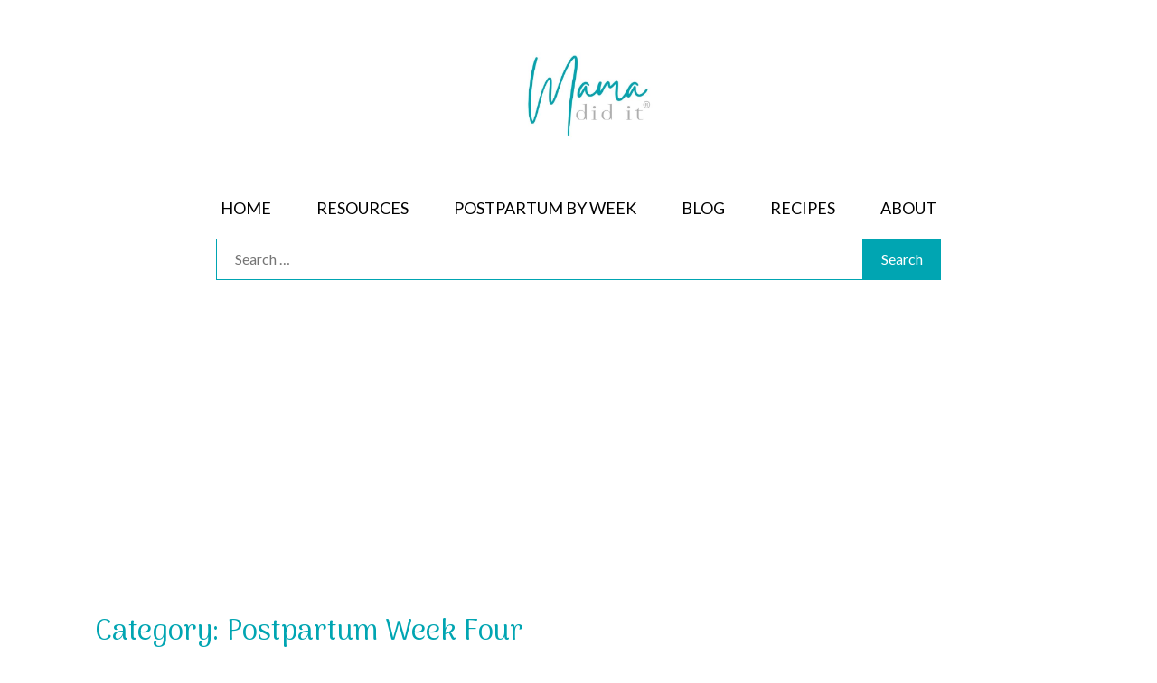

--- FILE ---
content_type: text/html; charset=UTF-8
request_url: https://mamadidit.com/category/tips-and-tricks/mom-and-baby/the-fourth-trimester/postpartum-by-week/postpartum-week-four/
body_size: 11623
content:
<!doctype html><html
lang=en-US><head><meta
charset="UTF-8"><meta
name="viewport" content="width=device-width, initial-scale=1"><link
rel=profile href=https://gmpg.org/xfn/11><link
rel=preconnect href=https://fonts.googleapis.com><link
rel=preconnect href=https://fonts.gstatic.com crossorigin><link
rel=preload href="https://fonts.googleapis.com/css2?family=Arima:wght@100..700&family=Lato:ital,wght@0,100;0,300;0,400;0,700;0,900;1,100;1,300;1,400;1,700;1,900&family=Pacifico&display=swap" as=style onload="this.onload=null;this.rel='stylesheet';">
<noscript><link
rel=stylesheet href="https://fonts.googleapis.com/css2?family=Arima:wght@100..700&family=Lato:ital,wght@0,100;0,300;0,400;0,700;0,900;1,100;1,300;1,400;1,700;1,900&family=Pacifico&display=swap"></noscript><link
rel=preload href=https://unpkg.com/boxicons@2.1.4/css/boxicons.min.css as=style onload="this.onload=null;this.rel='stylesheet';">
<noscript><link
rel=stylesheet href=https://unpkg.com/boxicons@2.1.4/css/boxicons.min.css></noscript><meta
name='robots' content='index, follow, max-image-preview:large, max-snippet:-1, max-video-preview:-1'><title>Postpartum Week Four Archives - Mama Did It</title><link
rel=canonical href=https://mamadidit.com/category/tips-and-tricks/mom-and-baby/the-fourth-trimester/postpartum-by-week/postpartum-week-four/ ><meta
property="og:locale" content="en_US"><meta
property="og:type" content="article"><meta
property="og:title" content="Postpartum Week Four Archives - Mama Did It"><meta
property="og:url" content="https://mamadidit.com/category/tips-and-tricks/mom-and-baby/the-fourth-trimester/postpartum-by-week/postpartum-week-four/"><meta
property="og:site_name" content="Mama Did It"><meta
name="twitter:card" content="summary_large_image"> <script type=application/ld+json class=yoast-schema-graph>{"@context":"https://schema.org","@graph":[{"@type":"CollectionPage","@id":"https://mamadidit.com/category/tips-and-tricks/mom-and-baby/the-fourth-trimester/postpartum-by-week/postpartum-week-four/","url":"https://mamadidit.com/category/tips-and-tricks/mom-and-baby/the-fourth-trimester/postpartum-by-week/postpartum-week-four/","name":"Postpartum Week Four Archives - Mama Did It","isPartOf":{"@id":"https://mamadidit.com/#website"},"primaryImageOfPage":{"@id":"https://mamadidit.com/category/tips-and-tricks/mom-and-baby/the-fourth-trimester/postpartum-by-week/postpartum-week-four/#primaryimage"},"image":{"@id":"https://mamadidit.com/category/tips-and-tricks/mom-and-baby/the-fourth-trimester/postpartum-by-week/postpartum-week-four/#primaryimage"},"thumbnailUrl":"https://mamadidit.com/wp-content/uploads/2024/03/Postpartum-Week-Four.jpg","breadcrumb":{"@id":"https://mamadidit.com/category/tips-and-tricks/mom-and-baby/the-fourth-trimester/postpartum-by-week/postpartum-week-four/#breadcrumb"},"inLanguage":"en-US"},{"@type":"ImageObject","inLanguage":"en-US","@id":"https://mamadidit.com/category/tips-and-tricks/mom-and-baby/the-fourth-trimester/postpartum-by-week/postpartum-week-four/#primaryimage","url":"https://mamadidit.com/wp-content/uploads/2024/03/Postpartum-Week-Four.jpg","contentUrl":"https://mamadidit.com/wp-content/uploads/2024/03/Postpartum-Week-Four.jpg","width":1080,"height":1080},{"@type":"BreadcrumbList","@id":"https://mamadidit.com/category/tips-and-tricks/mom-and-baby/the-fourth-trimester/postpartum-by-week/postpartum-week-four/#breadcrumb","itemListElement":[{"@type":"ListItem","position":1,"name":"Home","item":"https://mamadidit.com/"},{"@type":"ListItem","position":2,"name":"DIY","item":"https://mamadidit.com/category/tips-and-tricks/"},{"@type":"ListItem","position":3,"name":"Mom and Baby","item":"https://mamadidit.com/category/tips-and-tricks/mom-and-baby/"},{"@type":"ListItem","position":4,"name":"The Fourth Trimester","item":"https://mamadidit.com/category/tips-and-tricks/mom-and-baby/the-fourth-trimester/"},{"@type":"ListItem","position":5,"name":"Postpartum By Week","item":"https://mamadidit.com/category/tips-and-tricks/mom-and-baby/the-fourth-trimester/postpartum-by-week/"},{"@type":"ListItem","position":6,"name":"Postpartum Week Four"}]},{"@type":"WebSite","@id":"https://mamadidit.com/#website","url":"https://mamadidit.com/","name":"Mama Did It","description":"","publisher":{"@id":"https://mamadidit.com/#organization"},"potentialAction":[{"@type":"SearchAction","target":{"@type":"EntryPoint","urlTemplate":"https://mamadidit.com/?s={search_term_string}"},"query-input":{"@type":"PropertyValueSpecification","valueRequired":true,"valueName":"search_term_string"}}],"inLanguage":"en-US"},{"@type":"Organization","@id":"https://mamadidit.com/#organization","name":"Mama Did It","url":"https://mamadidit.com/","logo":{"@type":"ImageObject","inLanguage":"en-US","@id":"https://mamadidit.com/#/schema/logo/image/","url":"https://mamadidit.com/wp-content/uploads/2020/10/Mama-Did-It-Logo-BlueGrey-Website_10-05-2020.jpg","contentUrl":"https://mamadidit.com/wp-content/uploads/2020/10/Mama-Did-It-Logo-BlueGrey-Website_10-05-2020.jpg","width":378,"height":216,"caption":"Mama Did It"},"image":{"@id":"https://mamadidit.com/#/schema/logo/image/"}}]}</script> <link
rel=dns-prefetch href=//mamadidit.com><link
rel=dns-prefetch href=//www.googletagmanager.com><link
rel=dns-prefetch href=//pagead2.googlesyndication.com><link
rel=alternate type=application/rss+xml title="Mama Did It &raquo; Feed" href=https://mamadidit.com/feed/ ><link
rel=alternate type=application/rss+xml title="Mama Did It &raquo; Comments Feed" href=https://mamadidit.com/comments/feed/ ><link
rel=alternate type=application/rss+xml title="Mama Did It &raquo; Postpartum Week Four Category Feed" href=https://mamadidit.com/category/tips-and-tricks/mom-and-baby/the-fourth-trimester/postpartum-by-week/postpartum-week-four/feed/ >
 <script src="//www.googletagmanager.com/gtag/js?id=G-F7NMQ9QCWC"  data-cfasync=false data-wpfc-render=false async></script> <script data-cfasync=false data-wpfc-render=false>var mi_version = '9.11.1';
				var mi_track_user = true;
				var mi_no_track_reason = '';
								var MonsterInsightsDefaultLocations = {"page_location":"https:\/\/mamadidit.com\/category\/tips-and-tricks\/mom-and-baby\/the-fourth-trimester\/postpartum-by-week\/postpartum-week-four\/"};
								if ( typeof MonsterInsightsPrivacyGuardFilter === 'function' ) {
					var MonsterInsightsLocations = (typeof MonsterInsightsExcludeQuery === 'object') ? MonsterInsightsPrivacyGuardFilter( MonsterInsightsExcludeQuery ) : MonsterInsightsPrivacyGuardFilter( MonsterInsightsDefaultLocations );
				} else {
					var MonsterInsightsLocations = (typeof MonsterInsightsExcludeQuery === 'object') ? MonsterInsightsExcludeQuery : MonsterInsightsDefaultLocations;
				}

								var disableStrs = [
										'ga-disable-G-F7NMQ9QCWC',
									];

				/* Function to detect opted out users */
				function __gtagTrackerIsOptedOut() {
					for (var index = 0; index < disableStrs.length; index++) {
						if (document.cookie.indexOf(disableStrs[index] + '=true') > -1) {
							return true;
						}
					}

					return false;
				}

				/* Disable tracking if the opt-out cookie exists. */
				if (__gtagTrackerIsOptedOut()) {
					for (var index = 0; index < disableStrs.length; index++) {
						window[disableStrs[index]] = true;
					}
				}

				/* Opt-out function */
				function __gtagTrackerOptout() {
					for (var index = 0; index < disableStrs.length; index++) {
						document.cookie = disableStrs[index] + '=true; expires=Thu, 31 Dec 2099 23:59:59 UTC; path=/';
						window[disableStrs[index]] = true;
					}
				}

				if ('undefined' === typeof gaOptout) {
					function gaOptout() {
						__gtagTrackerOptout();
					}
				}
								window.dataLayer = window.dataLayer || [];

				window.MonsterInsightsDualTracker = {
					helpers: {},
					trackers: {},
				};
				if (mi_track_user) {
					function __gtagDataLayer() {
						dataLayer.push(arguments);
					}

					function __gtagTracker(type, name, parameters) {
						if (!parameters) {
							parameters = {};
						}

						if (parameters.send_to) {
							__gtagDataLayer.apply(null, arguments);
							return;
						}

						if (type === 'event') {
														parameters.send_to = monsterinsights_frontend.v4_id;
							var hookName = name;
							if (typeof parameters['event_category'] !== 'undefined') {
								hookName = parameters['event_category'] + ':' + name;
							}

							if (typeof MonsterInsightsDualTracker.trackers[hookName] !== 'undefined') {
								MonsterInsightsDualTracker.trackers[hookName](parameters);
							} else {
								__gtagDataLayer('event', name, parameters);
							}
							
						} else {
							__gtagDataLayer.apply(null, arguments);
						}
					}

					__gtagTracker('js', new Date());
					__gtagTracker('set', {
						'developer_id.dZGIzZG': true,
											});
					if ( MonsterInsightsLocations.page_location ) {
						__gtagTracker('set', MonsterInsightsLocations);
					}
										__gtagTracker('config', 'G-F7NMQ9QCWC', {"forceSSL":"true","link_attribution":"true"} );
										window.gtag = __gtagTracker;										(function () {
						/* https://developers.google.com/analytics/devguides/collection/analyticsjs/ */
						/* ga and __gaTracker compatibility shim. */
						var noopfn = function () {
							return null;
						};
						var newtracker = function () {
							return new Tracker();
						};
						var Tracker = function () {
							return null;
						};
						var p = Tracker.prototype;
						p.get = noopfn;
						p.set = noopfn;
						p.send = function () {
							var args = Array.prototype.slice.call(arguments);
							args.unshift('send');
							__gaTracker.apply(null, args);
						};
						var __gaTracker = function () {
							var len = arguments.length;
							if (len === 0) {
								return;
							}
							var f = arguments[len - 1];
							if (typeof f !== 'object' || f === null || typeof f.hitCallback !== 'function') {
								if ('send' === arguments[0]) {
									var hitConverted, hitObject = false, action;
									if ('event' === arguments[1]) {
										if ('undefined' !== typeof arguments[3]) {
											hitObject = {
												'eventAction': arguments[3],
												'eventCategory': arguments[2],
												'eventLabel': arguments[4],
												'value': arguments[5] ? arguments[5] : 1,
											}
										}
									}
									if ('pageview' === arguments[1]) {
										if ('undefined' !== typeof arguments[2]) {
											hitObject = {
												'eventAction': 'page_view',
												'page_path': arguments[2],
											}
										}
									}
									if (typeof arguments[2] === 'object') {
										hitObject = arguments[2];
									}
									if (typeof arguments[5] === 'object') {
										Object.assign(hitObject, arguments[5]);
									}
									if ('undefined' !== typeof arguments[1].hitType) {
										hitObject = arguments[1];
										if ('pageview' === hitObject.hitType) {
											hitObject.eventAction = 'page_view';
										}
									}
									if (hitObject) {
										action = 'timing' === arguments[1].hitType ? 'timing_complete' : hitObject.eventAction;
										hitConverted = mapArgs(hitObject);
										__gtagTracker('event', action, hitConverted);
									}
								}
								return;
							}

							function mapArgs(args) {
								var arg, hit = {};
								var gaMap = {
									'eventCategory': 'event_category',
									'eventAction': 'event_action',
									'eventLabel': 'event_label',
									'eventValue': 'event_value',
									'nonInteraction': 'non_interaction',
									'timingCategory': 'event_category',
									'timingVar': 'name',
									'timingValue': 'value',
									'timingLabel': 'event_label',
									'page': 'page_path',
									'location': 'page_location',
									'title': 'page_title',
									'referrer' : 'page_referrer',
								};
								for (arg in args) {
																		if (!(!args.hasOwnProperty(arg) || !gaMap.hasOwnProperty(arg))) {
										hit[gaMap[arg]] = args[arg];
									} else {
										hit[arg] = args[arg];
									}
								}
								return hit;
							}

							try {
								f.hitCallback();
							} catch (ex) {
							}
						};
						__gaTracker.create = newtracker;
						__gaTracker.getByName = newtracker;
						__gaTracker.getAll = function () {
							return [];
						};
						__gaTracker.remove = noopfn;
						__gaTracker.loaded = true;
						window['__gaTracker'] = __gaTracker;
					})();
									} else {
										console.log("");
					(function () {
						function __gtagTracker() {
							return null;
						}

						window['__gtagTracker'] = __gtagTracker;
						window['gtag'] = __gtagTracker;
					})();
									}</script> <style id=wp-img-auto-sizes-contain-inline-css>img:is([sizes=auto i],[sizes^="auto," i]){contain-intrinsic-size:3000px 1500px}
/*# sourceURL=wp-img-auto-sizes-contain-inline-css */</style><style id=wp-emoji-styles-inline-css>img.wp-smiley, img.emoji {
		display: inline !important;
		border: none !important;
		box-shadow: none !important;
		height: 1em !important;
		width: 1em !important;
		margin: 0 0.07em !important;
		vertical-align: -0.1em !important;
		background: none !important;
		padding: 0 !important;
	}
/*# sourceURL=wp-emoji-styles-inline-css */</style><style id=wp-block-library-inline-css>/*<![CDATA[*/:root{--wp-block-synced-color:#7a00df;--wp-block-synced-color--rgb:122,0,223;--wp-bound-block-color:var(--wp-block-synced-color);--wp-editor-canvas-background:#ddd;--wp-admin-theme-color:#007cba;--wp-admin-theme-color--rgb:0,124,186;--wp-admin-theme-color-darker-10:#006ba1;--wp-admin-theme-color-darker-10--rgb:0,107,160.5;--wp-admin-theme-color-darker-20:#005a87;--wp-admin-theme-color-darker-20--rgb:0,90,135;--wp-admin-border-width-focus:2px}@media (min-resolution:192dpi){:root{--wp-admin-border-width-focus:1.5px}}.wp-element-button{cursor:pointer}:root .has-very-light-gray-background-color{background-color:#eee}:root .has-very-dark-gray-background-color{background-color:#313131}:root .has-very-light-gray-color{color:#eee}:root .has-very-dark-gray-color{color:#313131}:root .has-vivid-green-cyan-to-vivid-cyan-blue-gradient-background{background:linear-gradient(135deg,#00d084,#0693e3)}:root .has-purple-crush-gradient-background{background:linear-gradient(135deg,#34e2e4,#4721fb 50%,#ab1dfe)}:root .has-hazy-dawn-gradient-background{background:linear-gradient(135deg,#faaca8,#dad0ec)}:root .has-subdued-olive-gradient-background{background:linear-gradient(135deg,#fafae1,#67a671)}:root .has-atomic-cream-gradient-background{background:linear-gradient(135deg,#fdd79a,#004a59)}:root .has-nightshade-gradient-background{background:linear-gradient(135deg,#330968,#31cdcf)}:root .has-midnight-gradient-background{background:linear-gradient(135deg,#020381,#2874fc)}:root{--wp--preset--font-size--normal:16px;--wp--preset--font-size--huge:42px}.has-regular-font-size{font-size:1em}.has-larger-font-size{font-size:2.625em}.has-normal-font-size{font-size:var(--wp--preset--font-size--normal)}.has-huge-font-size{font-size:var(--wp--preset--font-size--huge)}.has-text-align-center{text-align:center}.has-text-align-left{text-align:left}.has-text-align-right{text-align:right}.has-fit-text{white-space:nowrap!important}#end-resizable-editor-section{display:none}.aligncenter{clear:both}.items-justified-left{justify-content:flex-start}.items-justified-center{justify-content:center}.items-justified-right{justify-content:flex-end}.items-justified-space-between{justify-content:space-between}.screen-reader-text{border:0;clip-path:inset(50%);height:1px;margin:-1px;overflow:hidden;padding:0;position:absolute;width:1px;word-wrap:normal!important}.screen-reader-text:focus{background-color:#ddd;clip-path:none;color:#444;display:block;font-size:1em;height:auto;left:5px;line-height:normal;padding:15px 23px 14px;text-decoration:none;top:5px;width:auto;z-index:100000}html :where(.has-border-color){border-style:solid}html :where([style*=border-top-color]){border-top-style:solid}html :where([style*=border-right-color]){border-right-style:solid}html :where([style*=border-bottom-color]){border-bottom-style:solid}html :where([style*=border-left-color]){border-left-style:solid}html :where([style*=border-width]){border-style:solid}html :where([style*=border-top-width]){border-top-style:solid}html :where([style*=border-right-width]){border-right-style:solid}html :where([style*=border-bottom-width]){border-bottom-style:solid}html :where([style*=border-left-width]){border-left-style:solid}html :where(img[class*=wp-image-]){height:auto;max-width:100%}:where(figure){margin:0 0 1em}html :where(.is-position-sticky){--wp-admin--admin-bar--position-offset:var(--wp-admin--admin-bar--height,0px)}@media screen and (max-width:600px){html :where(.is-position-sticky){--wp-admin--admin-bar--position-offset:0px}}

/*# sourceURL=wp-block-library-inline-css *//*]]>*/</style><style id=wp-block-heading-inline-css>h1:where(.wp-block-heading).has-background,h2:where(.wp-block-heading).has-background,h3:where(.wp-block-heading).has-background,h4:where(.wp-block-heading).has-background,h5:where(.wp-block-heading).has-background,h6:where(.wp-block-heading).has-background{padding:1.25em 2.375em}h1.has-text-align-left[style*=writing-mode]:where([style*=vertical-lr]),h1.has-text-align-right[style*=writing-mode]:where([style*=vertical-rl]),h2.has-text-align-left[style*=writing-mode]:where([style*=vertical-lr]),h2.has-text-align-right[style*=writing-mode]:where([style*=vertical-rl]),h3.has-text-align-left[style*=writing-mode]:where([style*=vertical-lr]),h3.has-text-align-right[style*=writing-mode]:where([style*=vertical-rl]),h4.has-text-align-left[style*=writing-mode]:where([style*=vertical-lr]),h4.has-text-align-right[style*=writing-mode]:where([style*=vertical-rl]),h5.has-text-align-left[style*=writing-mode]:where([style*=vertical-lr]),h5.has-text-align-right[style*=writing-mode]:where([style*=vertical-rl]),h6.has-text-align-left[style*=writing-mode]:where([style*=vertical-lr]),h6.has-text-align-right[style*=writing-mode]:where([style*=vertical-rl]){rotate:180deg}
/*# sourceURL=https://mamadidit.com/wp-includes/blocks/heading/style.min.css */</style><style id=wp-block-list-inline-css>ol,ul{box-sizing:border-box}:root :where(.wp-block-list.has-background){padding:1.25em 2.375em}
/*# sourceURL=https://mamadidit.com/wp-includes/blocks/list/style.min.css */</style><style id=wp-block-paragraph-inline-css>.is-small-text{font-size:.875em}.is-regular-text{font-size:1em}.is-large-text{font-size:2.25em}.is-larger-text{font-size:3em}.has-drop-cap:not(:focus):first-letter{float:left;font-size:8.4em;font-style:normal;font-weight:100;line-height:.68;margin:.05em .1em 0 0;text-transform:uppercase}body.rtl .has-drop-cap:not(:focus):first-letter{float:none;margin-left:.1em}p.has-drop-cap.has-background{overflow:hidden}:root :where(p.has-background){padding:1.25em 2.375em}:where(p.has-text-color:not(.has-link-color)) a{color:inherit}p.has-text-align-left[style*="writing-mode:vertical-lr"],p.has-text-align-right[style*="writing-mode:vertical-rl"]{rotate:180deg}
/*# sourceURL=https://mamadidit.com/wp-includes/blocks/paragraph/style.min.css */</style><style id=global-styles-inline-css>/*<![CDATA[*/:root{--wp--preset--aspect-ratio--square: 1;--wp--preset--aspect-ratio--4-3: 4/3;--wp--preset--aspect-ratio--3-4: 3/4;--wp--preset--aspect-ratio--3-2: 3/2;--wp--preset--aspect-ratio--2-3: 2/3;--wp--preset--aspect-ratio--16-9: 16/9;--wp--preset--aspect-ratio--9-16: 9/16;--wp--preset--color--black: #000000;--wp--preset--color--cyan-bluish-gray: #abb8c3;--wp--preset--color--white: #ffffff;--wp--preset--color--pale-pink: #f78da7;--wp--preset--color--vivid-red: #cf2e2e;--wp--preset--color--luminous-vivid-orange: #ff6900;--wp--preset--color--luminous-vivid-amber: #fcb900;--wp--preset--color--light-green-cyan: #7bdcb5;--wp--preset--color--vivid-green-cyan: #00d084;--wp--preset--color--pale-cyan-blue: #8ed1fc;--wp--preset--color--vivid-cyan-blue: #0693e3;--wp--preset--color--vivid-purple: #9b51e0;--wp--preset--gradient--vivid-cyan-blue-to-vivid-purple: linear-gradient(135deg,rgb(6,147,227) 0%,rgb(155,81,224) 100%);--wp--preset--gradient--light-green-cyan-to-vivid-green-cyan: linear-gradient(135deg,rgb(122,220,180) 0%,rgb(0,208,130) 100%);--wp--preset--gradient--luminous-vivid-amber-to-luminous-vivid-orange: linear-gradient(135deg,rgb(252,185,0) 0%,rgb(255,105,0) 100%);--wp--preset--gradient--luminous-vivid-orange-to-vivid-red: linear-gradient(135deg,rgb(255,105,0) 0%,rgb(207,46,46) 100%);--wp--preset--gradient--very-light-gray-to-cyan-bluish-gray: linear-gradient(135deg,rgb(238,238,238) 0%,rgb(169,184,195) 100%);--wp--preset--gradient--cool-to-warm-spectrum: linear-gradient(135deg,rgb(74,234,220) 0%,rgb(151,120,209) 20%,rgb(207,42,186) 40%,rgb(238,44,130) 60%,rgb(251,105,98) 80%,rgb(254,248,76) 100%);--wp--preset--gradient--blush-light-purple: linear-gradient(135deg,rgb(255,206,236) 0%,rgb(152,150,240) 100%);--wp--preset--gradient--blush-bordeaux: linear-gradient(135deg,rgb(254,205,165) 0%,rgb(254,45,45) 50%,rgb(107,0,62) 100%);--wp--preset--gradient--luminous-dusk: linear-gradient(135deg,rgb(255,203,112) 0%,rgb(199,81,192) 50%,rgb(65,88,208) 100%);--wp--preset--gradient--pale-ocean: linear-gradient(135deg,rgb(255,245,203) 0%,rgb(182,227,212) 50%,rgb(51,167,181) 100%);--wp--preset--gradient--electric-grass: linear-gradient(135deg,rgb(202,248,128) 0%,rgb(113,206,126) 100%);--wp--preset--gradient--midnight: linear-gradient(135deg,rgb(2,3,129) 0%,rgb(40,116,252) 100%);--wp--preset--font-size--small: 13px;--wp--preset--font-size--medium: 20px;--wp--preset--font-size--large: 36px;--wp--preset--font-size--x-large: 42px;--wp--preset--spacing--20: 0.44rem;--wp--preset--spacing--30: 0.67rem;--wp--preset--spacing--40: 1rem;--wp--preset--spacing--50: 1.5rem;--wp--preset--spacing--60: 2.25rem;--wp--preset--spacing--70: 3.38rem;--wp--preset--spacing--80: 5.06rem;--wp--preset--shadow--natural: 6px 6px 9px rgba(0, 0, 0, 0.2);--wp--preset--shadow--deep: 12px 12px 50px rgba(0, 0, 0, 0.4);--wp--preset--shadow--sharp: 6px 6px 0px rgba(0, 0, 0, 0.2);--wp--preset--shadow--outlined: 6px 6px 0px -3px rgb(255, 255, 255), 6px 6px rgb(0, 0, 0);--wp--preset--shadow--crisp: 6px 6px 0px rgb(0, 0, 0);}:where(.is-layout-flex){gap: 0.5em;}:where(.is-layout-grid){gap: 0.5em;}body .is-layout-flex{display: flex;}.is-layout-flex{flex-wrap: wrap;align-items: center;}.is-layout-flex > :is(*, div){margin: 0;}body .is-layout-grid{display: grid;}.is-layout-grid > :is(*, div){margin: 0;}:where(.wp-block-columns.is-layout-flex){gap: 2em;}:where(.wp-block-columns.is-layout-grid){gap: 2em;}:where(.wp-block-post-template.is-layout-flex){gap: 1.25em;}:where(.wp-block-post-template.is-layout-grid){gap: 1.25em;}.has-black-color{color: var(--wp--preset--color--black) !important;}.has-cyan-bluish-gray-color{color: var(--wp--preset--color--cyan-bluish-gray) !important;}.has-white-color{color: var(--wp--preset--color--white) !important;}.has-pale-pink-color{color: var(--wp--preset--color--pale-pink) !important;}.has-vivid-red-color{color: var(--wp--preset--color--vivid-red) !important;}.has-luminous-vivid-orange-color{color: var(--wp--preset--color--luminous-vivid-orange) !important;}.has-luminous-vivid-amber-color{color: var(--wp--preset--color--luminous-vivid-amber) !important;}.has-light-green-cyan-color{color: var(--wp--preset--color--light-green-cyan) !important;}.has-vivid-green-cyan-color{color: var(--wp--preset--color--vivid-green-cyan) !important;}.has-pale-cyan-blue-color{color: var(--wp--preset--color--pale-cyan-blue) !important;}.has-vivid-cyan-blue-color{color: var(--wp--preset--color--vivid-cyan-blue) !important;}.has-vivid-purple-color{color: var(--wp--preset--color--vivid-purple) !important;}.has-black-background-color{background-color: var(--wp--preset--color--black) !important;}.has-cyan-bluish-gray-background-color{background-color: var(--wp--preset--color--cyan-bluish-gray) !important;}.has-white-background-color{background-color: var(--wp--preset--color--white) !important;}.has-pale-pink-background-color{background-color: var(--wp--preset--color--pale-pink) !important;}.has-vivid-red-background-color{background-color: var(--wp--preset--color--vivid-red) !important;}.has-luminous-vivid-orange-background-color{background-color: var(--wp--preset--color--luminous-vivid-orange) !important;}.has-luminous-vivid-amber-background-color{background-color: var(--wp--preset--color--luminous-vivid-amber) !important;}.has-light-green-cyan-background-color{background-color: var(--wp--preset--color--light-green-cyan) !important;}.has-vivid-green-cyan-background-color{background-color: var(--wp--preset--color--vivid-green-cyan) !important;}.has-pale-cyan-blue-background-color{background-color: var(--wp--preset--color--pale-cyan-blue) !important;}.has-vivid-cyan-blue-background-color{background-color: var(--wp--preset--color--vivid-cyan-blue) !important;}.has-vivid-purple-background-color{background-color: var(--wp--preset--color--vivid-purple) !important;}.has-black-border-color{border-color: var(--wp--preset--color--black) !important;}.has-cyan-bluish-gray-border-color{border-color: var(--wp--preset--color--cyan-bluish-gray) !important;}.has-white-border-color{border-color: var(--wp--preset--color--white) !important;}.has-pale-pink-border-color{border-color: var(--wp--preset--color--pale-pink) !important;}.has-vivid-red-border-color{border-color: var(--wp--preset--color--vivid-red) !important;}.has-luminous-vivid-orange-border-color{border-color: var(--wp--preset--color--luminous-vivid-orange) !important;}.has-luminous-vivid-amber-border-color{border-color: var(--wp--preset--color--luminous-vivid-amber) !important;}.has-light-green-cyan-border-color{border-color: var(--wp--preset--color--light-green-cyan) !important;}.has-vivid-green-cyan-border-color{border-color: var(--wp--preset--color--vivid-green-cyan) !important;}.has-pale-cyan-blue-border-color{border-color: var(--wp--preset--color--pale-cyan-blue) !important;}.has-vivid-cyan-blue-border-color{border-color: var(--wp--preset--color--vivid-cyan-blue) !important;}.has-vivid-purple-border-color{border-color: var(--wp--preset--color--vivid-purple) !important;}.has-vivid-cyan-blue-to-vivid-purple-gradient-background{background: var(--wp--preset--gradient--vivid-cyan-blue-to-vivid-purple) !important;}.has-light-green-cyan-to-vivid-green-cyan-gradient-background{background: var(--wp--preset--gradient--light-green-cyan-to-vivid-green-cyan) !important;}.has-luminous-vivid-amber-to-luminous-vivid-orange-gradient-background{background: var(--wp--preset--gradient--luminous-vivid-amber-to-luminous-vivid-orange) !important;}.has-luminous-vivid-orange-to-vivid-red-gradient-background{background: var(--wp--preset--gradient--luminous-vivid-orange-to-vivid-red) !important;}.has-very-light-gray-to-cyan-bluish-gray-gradient-background{background: var(--wp--preset--gradient--very-light-gray-to-cyan-bluish-gray) !important;}.has-cool-to-warm-spectrum-gradient-background{background: var(--wp--preset--gradient--cool-to-warm-spectrum) !important;}.has-blush-light-purple-gradient-background{background: var(--wp--preset--gradient--blush-light-purple) !important;}.has-blush-bordeaux-gradient-background{background: var(--wp--preset--gradient--blush-bordeaux) !important;}.has-luminous-dusk-gradient-background{background: var(--wp--preset--gradient--luminous-dusk) !important;}.has-pale-ocean-gradient-background{background: var(--wp--preset--gradient--pale-ocean) !important;}.has-electric-grass-gradient-background{background: var(--wp--preset--gradient--electric-grass) !important;}.has-midnight-gradient-background{background: var(--wp--preset--gradient--midnight) !important;}.has-small-font-size{font-size: var(--wp--preset--font-size--small) !important;}.has-medium-font-size{font-size: var(--wp--preset--font-size--medium) !important;}.has-large-font-size{font-size: var(--wp--preset--font-size--large) !important;}.has-x-large-font-size{font-size: var(--wp--preset--font-size--x-large) !important;}
/*# sourceURL=global-styles-inline-css *//*]]>*/</style><style id=classic-theme-styles-inline-css>/*! This file is auto-generated */
.wp-block-button__link{color:#fff;background-color:#32373c;border-radius:9999px;box-shadow:none;text-decoration:none;padding:calc(.667em + 2px) calc(1.333em + 2px);font-size:1.125em}.wp-block-file__button{background:#32373c;color:#fff;text-decoration:none}
/*# sourceURL=/wp-includes/css/classic-themes.min.css */</style><link
rel=stylesheet href="https://mamadidit.com/?w3tc_minify=f3eb1.css" media=all> <script async src="https://mamadidit.com/?w3tc_minify=c4d91.js"></script> <script data-cfasync=false data-wpfc-render=false id=monsterinsights-frontend-script-js-extra>var monsterinsights_frontend = {"js_events_tracking":"true","download_extensions":"doc,pdf,ppt,zip,xls,docx,pptx,xlsx","inbound_paths":"[{\"path\":\"\\\/go\\\/\",\"label\":\"affiliate\"},{\"path\":\"\\\/recommend\\\/\",\"label\":\"affiliate\"}]","home_url":"https:\/\/mamadidit.com","hash_tracking":"false","v4_id":"G-F7NMQ9QCWC"};</script> 
 <script src="https://www.googletagmanager.com/gtag/js?id=GT-NNSKSQH" id=google_gtagjs-js async></script> <script id=google_gtagjs-js-after>window.dataLayer = window.dataLayer || [];function gtag(){dataLayer.push(arguments);}
gtag("set","linker",{"domains":["mamadidit.com"]});
gtag("js", new Date());
gtag("set", "developer_id.dZTNiMT", true);
gtag("config", "GT-NNSKSQH");
//# sourceURL=google_gtagjs-js-after</script> <link
rel=https://api.w.org/ href=https://mamadidit.com/wp-json/ ><link
rel=alternate title=JSON type=application/json href=https://mamadidit.com/wp-json/wp/v2/categories/274><link
rel=EditURI type=application/rsd+xml title=RSD href=https://mamadidit.com/xmlrpc.php?rsd><meta
name="generator" content="WordPress 6.9">
 <script>(function(w, d, t, h, s, n) {
    w.FlodeskObject = n;
    var fn = function() {
      (w[n].q = w[n].q || []).push(arguments);
    };
    w[n] = w[n] || fn;
    var f = d.getElementsByTagName(t)[0];
    var v = '?v=' + Math.floor(new Date().getTime() / (120 * 1000)) * 60;
    var sm = d.createElement(t);
    sm.async = true;
    sm.type = 'module';
    sm.src = h + s + '.mjs' + v;
    f.parentNode.insertBefore(sm, f);
    var sn = d.createElement(t);
    sn.async = true;
    sn.noModule = true;
    sn.src = h + s + '.js' + v;
    f.parentNode.insertBefore(sn, f);
  })(window, document, 'script', 'https://assets.flodesk.com', '/universal', 'fd');</script> <script>window.fd('form', {
    formId: '683f6dee1aa2df4d5d4d70de'
  });</script><meta
name="generator" content="Site Kit by Google 1.170.0"><meta
name="google-adsense-platform-account" content="ca-host-pub-2644536267352236"><meta
name="google-adsense-platform-domain" content="sitekit.withgoogle.com">
<style>.broken_link, a.broken_link {
	text-decoration: line-through;
}</style> <script>( function( w, d, s, l, i ) {
				w[l] = w[l] || [];
				w[l].push( {'gtm.start': new Date().getTime(), event: 'gtm.js'} );
				var f = d.getElementsByTagName( s )[0],
					j = d.createElement( s ), dl = l != 'dataLayer' ? '&l=' + l : '';
				j.async = true;
				j.src = 'https://www.googletagmanager.com/gtm.js?id=' + i + dl;
				f.parentNode.insertBefore( j, f );
			} )( window, document, 'script', 'dataLayer', 'GTM-TC7433P' );</script>  <script async src="https://pagead2.googlesyndication.com/pagead/js/adsbygoogle.js?client=ca-pub-8803068451843234&amp;host=ca-host-pub-2644536267352236" crossorigin=anonymous></script> <link
rel=icon href=https://mamadidit.com/wp-content/uploads/2021/01/Mama-Did-It-favicon-100x100.ico sizes=32x32><link
rel=icon href=https://mamadidit.com/wp-content/uploads/2021/01/Mama-Did-It-favicon.ico sizes=192x192><link
rel=apple-touch-icon href=https://mamadidit.com/wp-content/uploads/2021/01/Mama-Did-It-favicon.ico><meta
name="msapplication-TileImage" content="https://mamadidit.com/wp-content/uploads/2021/01/Mama-Did-It-favicon.ico"></head><body
class="archive category category-postpartum-week-four category-274 wp-custom-logo wp-theme-mamadidit hfeed no-sidebar">
<noscript>
<iframe
src="https://www.googletagmanager.com/ns.html?id=GTM-TC7433P" height=0 width=0 style=display:none;visibility:hidden></iframe>
</noscript><div
id=page class=site>
<a
class="skip-link screen-reader-text" href=#primary>Skip to content</a><header
id=masthead class=site-header data-nosnippet><div
class=site-branding><p
class=site-title><a
href=https://mamadidit.com/ rel=home><a
href=https://mamadidit.com/ class=custom-logo-link rel=home><img
width=500 height=500 src=https://mamadidit.com/wp-content/uploads/2025/08/logo-mama-did-it-r.jpg class=custom-logo alt=mamadidit.com decoding=async fetchpriority=high srcset="https://mamadidit.com/wp-content/uploads/2025/08/logo-mama-did-it-r.jpg 500w, https://mamadidit.com/wp-content/uploads/2025/08/logo-mama-did-it-r-300x300.jpg 300w, https://mamadidit.com/wp-content/uploads/2025/08/logo-mama-did-it-r-150x150.jpg 150w" sizes="(max-width: 500px) 100vw, 500px"></a></a></p></div><nav
id=site-navigation class=main-navigation>
<button
id=hamburger class=hamburger aria-controls=primary-menu aria-expanded=false>
<span></span>
<span></span>
<span></span>
</button><div
id=main-menu-container><div
class=menu-main-menu-container><ul
id=primary-menu class=menu><li
id=menu-item-1173 class="menu-item menu-item-type-custom menu-item-object-custom menu-item-home menu-item-1173"><a
href=https://mamadidit.com>Home</a></li>
<li
id=menu-item-1177 class="menu-item menu-item-type-post_type menu-item-object-page menu-item-1177"><a
href=https://mamadidit.com/resources/ >Resources</a></li>
<li
id=menu-item-4221 class="menu-item menu-item-type-taxonomy menu-item-object-category current-category-ancestor menu-item-has-children menu-item-4221"><a
href=https://mamadidit.com/category/tips-and-tricks/mom-and-baby/the-fourth-trimester/postpartum-by-week/ >Postpartum By Week</a><ul
class=sub-menu>
<li
id=menu-item-4226 class="menu-item menu-item-type-taxonomy menu-item-object-category menu-item-4226"><a
href=https://mamadidit.com/category/tips-and-tricks/mom-and-baby/the-fourth-trimester/postpartum-by-week/postpartum-week-one/ >Postpartum Week One</a></li>
<li
id=menu-item-4227 class="menu-item menu-item-type-taxonomy menu-item-object-category menu-item-4227"><a
href=https://mamadidit.com/category/tips-and-tricks/mom-and-baby/the-fourth-trimester/postpartum-by-week/postpartum-week-two/ >Postpartum Week Two</a></li>
<li
id=menu-item-4255 class="menu-item menu-item-type-taxonomy menu-item-object-category menu-item-4255"><a
href=https://mamadidit.com/category/tips-and-tricks/mom-and-baby/the-fourth-trimester/postpartum-by-week/postpartum-week-three/ >Postpartum Week Three</a></li>
<li
id=menu-item-4278 class="menu-item menu-item-type-taxonomy menu-item-object-category menu-item-4278"><a
href=https://mamadidit.com/category/tips-and-tricks/mom-and-baby/the-fourth-trimester/postpartum-by-week/postpartum-week-five/ >Postpartum Week Five</a></li>
<li
id=menu-item-4286 class="menu-item menu-item-type-taxonomy menu-item-object-category menu-item-4286"><a
href=https://mamadidit.com/category/tips-and-tricks/mom-and-baby/the-fourth-trimester/postpartum-by-week/postpartum-week-six/ >Postpartum Week Six</a></li></ul>
</li>
<li
id=menu-item-1195 class="menu-item menu-item-type-taxonomy menu-item-object-category menu-item-has-children menu-item-1195"><a
href=https://mamadidit.com/category/blog/ >Blog</a><ul
class=sub-menu>
<li
id=menu-item-2391 class="menu-item menu-item-type-taxonomy menu-item-object-category menu-item-2391"><a
href=https://mamadidit.com/category/tips-and-tricks/mom-and-baby/pregnancy/ >Pregnancy</a></li>
<li
id=menu-item-4405 class="menu-item menu-item-type-taxonomy menu-item-object-category menu-item-4405"><a
href=https://mamadidit.com/category/tips-and-tricks/mom-and-baby/breastfeeding/ >Breastfeeding</a></li>
<li
id=menu-item-4406 class="menu-item menu-item-type-taxonomy menu-item-object-category menu-item-4406"><a
href=https://mamadidit.com/category/blog/faith/ >Faith</a></li>
<li
id=menu-item-4407 class="menu-item menu-item-type-taxonomy menu-item-object-category menu-item-4407"><a
href=https://mamadidit.com/category/blog/marriage/ >Marriage</a></li>
<li
id=menu-item-4408 class="menu-item menu-item-type-taxonomy menu-item-object-category menu-item-4408"><a
href=https://mamadidit.com/category/blog/motherhood/ >Motherhood</a></li></ul>
</li>
<li
id=menu-item-1196 class="menu-item menu-item-type-taxonomy menu-item-object-category menu-item-has-children menu-item-1196"><a
href=https://mamadidit.com/category/recipes/ >Recipes</a><ul
class=sub-menu>
<li
id=menu-item-4415 class="menu-item menu-item-type-taxonomy menu-item-object-category menu-item-4415"><a
href=https://mamadidit.com/category/recipes/from-rachels-kitchen/beverages/ >Beverages</a></li>
<li
id=menu-item-4413 class="menu-item menu-item-type-taxonomy menu-item-object-category menu-item-4413"><a
href=https://mamadidit.com/category/recipes/charcuterie-boards/ >Charcuterie Boards</a></li>
<li
id=menu-item-4414 class="menu-item menu-item-type-taxonomy menu-item-object-category menu-item-4414"><a
href=https://mamadidit.com/category/recipes/clean-eating/ >Clean Eating</a></li>
<li
id=menu-item-4416 class="menu-item menu-item-type-taxonomy menu-item-object-category menu-item-4416"><a
href=https://mamadidit.com/category/recipes/from-rachels-kitchen/copycat-recipes/ >Copycat Recipes</a></li>
<li
id=menu-item-4417 class="menu-item menu-item-type-taxonomy menu-item-object-category menu-item-4417"><a
href=https://mamadidit.com/category/recipes/from-rachels-kitchen/desserts/ >Desserts</a></li>
<li
id=menu-item-4418 class="menu-item menu-item-type-taxonomy menu-item-object-category menu-item-4418"><a
href=https://mamadidit.com/category/recipes/from-rachels-kitchen/family-meals/ >Family Meals</a></li></ul>
</li>
<li
id=menu-item-1325 class="menu-item menu-item-type-post_type menu-item-object-page menu-item-1325"><a
href=https://mamadidit.com/about-me/ >About</a></li></ul></div><form
role=search method=get class=search-form action=https://mamadidit.com/ >
<label>
<span
class=screen-reader-text>Search for:</span>
<input
type=search class=search-field placeholder="Search &hellip;" value name=s>
</label>
<input
type=submit class=search-submit value=Search></form></div></nav></header><main
id=primary class=site-main><div
class=post-content><header
class=page-header><h1 class="page-title">Category: <span>Postpartum Week Four</span></h1></header><div
class=post-thumbs><div
class=posts><article
id=post-4240 class=article-thumb>
<a
class=post-thumb href=https://mamadidit.com/postpartum-week-four/ style="background-image: url('https://mamadidit.com/wp-content/uploads/2024/03/Postpartum-Week-Four-300x300.jpg');"></a><p
class=post-category><a
href=https://mamadidit.com/category/tips-and-tricks/mom-and-baby/the-fourth-trimester/postpartum-by-week/postpartum-week-four/ rel="category tag">Postpartum Week Four</a></p><h2><a
href=https://mamadidit.com/postpartum-week-four/ >Postpartum Week Four</a></h2><p>Here&#8217;s what to expect for postpartum week four. Plus when are intrusive thoughts postpartum anxiety? A postpartum nurse weighs in....</p></article><article
id=post-3355 class=article-thumb>
<a
class=post-thumb href=https://mamadidit.com/4-weeks-postpartum-bleeding-what-to-expect/ style="background-image: url('https://mamadidit.com/wp-content/uploads/2022/06/4-weeks-postpartum-bright-red-bleeding-1-300x300.jpg');"></a><p
class=post-category><a
href=https://mamadidit.com/category/tips-and-tricks/mom-and-baby/the-fourth-trimester/postpartum-by-week/postpartum-week-four/ rel="category tag">Postpartum Week Four</a>, <a
href=https://mamadidit.com/category/tips-and-tricks/mom-and-baby/the-fourth-trimester/ rel="category tag">The Fourth Trimester</a></p><h2><a
href=https://mamadidit.com/4-weeks-postpartum-bleeding-what-to-expect/ >4 Weeks Postpartum Bleeding: Why and What to Expect</a></h2><p>Are you having bright, red bleeding at 4 weeks postpartum? Here is what is going on, from a postpartum nurse....</p></article><article
id=post-3627 class=article-thumb>
<a
class=post-thumb href=https://mamadidit.com/postpartum-swimming-after-birth/ style="background-image: url('https://mamadidit.com/wp-content/uploads/2023/01/postpartum-swimming-after-birth-300x300.jpg');"></a><p
class=post-category><a
href=https://mamadidit.com/category/tips-and-tricks/mom-and-baby/the-fourth-trimester/postpartum-by-week/postpartum-week-five/ rel="category tag">Postpartum Week Five</a>, <a
href=https://mamadidit.com/category/tips-and-tricks/mom-and-baby/the-fourth-trimester/postpartum-by-week/postpartum-week-four/ rel="category tag">Postpartum Week Four</a>, <a
href=https://mamadidit.com/category/tips-and-tricks/mom-and-baby/the-fourth-trimester/ rel="category tag">The Fourth Trimester</a></p><h2><a
href=https://mamadidit.com/postpartum-swimming-after-birth/ >Postpartum Swimming After Birth</a></h2><p>New moms may be eager to get back to swimming after birth, especially if it&#8217;s the summertime. But there are...</p></article><article
id=post-3347 class=article-thumb>
<a
class=post-thumb href=https://mamadidit.com/how-to-unclog-a-milk-duct-while-breastfeeding/ style="background-image: url('https://mamadidit.com/wp-content/uploads/2022/06/how-to-unclog-a-milk-duct-while-breastfeeding-300x300.jpg');"></a><p
class=post-category><a
href=https://mamadidit.com/category/tips-and-tricks/mom-and-baby/baby/ rel="category tag">Baby</a>, <a
href=https://mamadidit.com/category/tips-and-tricks/mom-and-baby/breastfeeding/ rel="category tag">Breastfeeding</a>, <a
href=https://mamadidit.com/category/tips-and-tricks/mom-and-baby/the-fourth-trimester/postpartum-by-week/postpartum-week-five/ rel="category tag">Postpartum Week Five</a>, <a
href=https://mamadidit.com/category/tips-and-tricks/mom-and-baby/the-fourth-trimester/postpartum-by-week/postpartum-week-four/ rel="category tag">Postpartum Week Four</a>, <a
href=https://mamadidit.com/category/tips-and-tricks/mom-and-baby/the-fourth-trimester/postpartum-by-week/postpartum-week-three/ rel="category tag">Postpartum Week Three</a></p><h2><a
href=https://mamadidit.com/how-to-unclog-a-milk-duct-while-breastfeeding/ >How to Unclog a Milk Duct While Breastfeeding</a></h2><p>Clogged milk ducts are an uncomfortable part of nursing at times. Here&#8217;s expert advice on how to unclog a milk...</p></article><article
id=post-3193 class=article-thumb>
<a
class=post-thumb href=https://mamadidit.com/natural-ways-to-fight-depression-in-motherhood/ style="background-image: url('https://mamadidit.com/wp-content/uploads/2022/04/Natural-Ways-to-Fight-Depression-in-Motherhood-Remedies-and-Treatments-300x300.jpg');"></a><p
class=post-category><a
href=https://mamadidit.com/category/blog/emotional-health/ rel="category tag">Emotional Health</a>, <a
href=https://mamadidit.com/category/blog/motherhood/ rel="category tag">Motherhood</a>, <a
href=https://mamadidit.com/category/tips-and-tricks/mom-and-baby/the-fourth-trimester/postpartum-by-week/postpartum-week-four/ rel="category tag">Postpartum Week Four</a>, <a
href=https://mamadidit.com/category/tips-and-tricks/mom-and-baby/the-fourth-trimester/ rel="category tag">The Fourth Trimester</a></p><h2><a
href=https://mamadidit.com/natural-ways-to-fight-depression-in-motherhood/ >Natural Ways to Fight Depression in Motherhood</a></h2><p>Mothers struggle with depression too. Whether breastfeeding or dealing with other aspects of motherhood, here are 13 natural, proven treatments...</p></article></div></div></div><nav
class="navigation post-navigation" aria-label=Posts><h2 class="screen-reader-text">Post navigation</h2><div
class=nav-links><div
class=nav-previous><a
href=https://mamadidit.com/how-to-grow-strawberries-indoors/ rel=prev><i
class="bx bx-chevron-left"></i> <span
class=nav-title>How to Grow Strawberries Indoors</span></a></div><div
class=nav-next><a
href=https://mamadidit.com/the-best-diono-car-seats-and-convertible-seats-review/ rel=next><span
class=nav-title>The 6 Best Diono Car Seats and Convertible Seats Review</span> <i
class="bx bx-chevron-right"></i></a></div></div></nav></main><footer
id=footer class=site-footer><h2>Don't Miss Out!</h2><div
id=footer-social><div><a
href=https://www.instagram.com/mamadiditofficial><i
class='bx bxl-instagram' ></i></a></div><div><a
href=https://www.facebook.com/mamadiditofficial><i
class='bx bxl-facebook'></i></a></div><div><a
href=https://www.pinterest.com/mamadiditofficial><i
class='bx bxl-pinterest' ></i></a></div></div></footer></div> <script type=speculationrules>{"prefetch":[{"source":"document","where":{"and":[{"href_matches":"/*"},{"not":{"href_matches":["/wp-*.php","/wp-admin/*","/wp-content/uploads/*","/wp-content/*","/wp-content/plugins/*","/wp-content/themes/mamadidit/*","/*\\?(.+)"]}},{"not":{"selector_matches":"a[rel~=\"nofollow\"]"}},{"not":{"selector_matches":".no-prefetch, .no-prefetch a"}}]},"eagerness":"conservative"}]}</script> <script src="https://mamadidit.com/?w3tc_minify=501dc.js"></script> <script id=wp-i18n-js-after>wp.i18n.setLocaleData( { 'text direction\u0004ltr': [ 'ltr' ] } );
//# sourceURL=wp-i18n-js-after</script> <script src="https://mamadidit.com/?w3tc_minify=1f540.js"></script> <script id=contact-form-7-js-before>var wpcf7 = {
    "api": {
        "root": "https:\/\/mamadidit.com\/wp-json\/",
        "namespace": "contact-form-7\/v1"
    },
    "cached": 1
};
//# sourceURL=contact-form-7-js-before</script> <script src="https://mamadidit.com/?w3tc_minify=851e8.js"></script> <script id=wp-emoji-settings type=application/json>{"baseUrl":"https://s.w.org/images/core/emoji/17.0.2/72x72/","ext":".png","svgUrl":"https://s.w.org/images/core/emoji/17.0.2/svg/","svgExt":".svg","source":{"concatemoji":"https://mamadidit.com/wp-includes/js/wp-emoji-release.min.js?ver=6.9"}}</script> <script type=module>/*! This file is auto-generated */
const a=JSON.parse(document.getElementById("wp-emoji-settings").textContent),o=(window._wpemojiSettings=a,"wpEmojiSettingsSupports"),s=["flag","emoji"];function i(e){try{var t={supportTests:e,timestamp:(new Date).valueOf()};sessionStorage.setItem(o,JSON.stringify(t))}catch(e){}}function c(e,t,n){e.clearRect(0,0,e.canvas.width,e.canvas.height),e.fillText(t,0,0);t=new Uint32Array(e.getImageData(0,0,e.canvas.width,e.canvas.height).data);e.clearRect(0,0,e.canvas.width,e.canvas.height),e.fillText(n,0,0);const a=new Uint32Array(e.getImageData(0,0,e.canvas.width,e.canvas.height).data);return t.every((e,t)=>e===a[t])}function p(e,t){e.clearRect(0,0,e.canvas.width,e.canvas.height),e.fillText(t,0,0);var n=e.getImageData(16,16,1,1);for(let e=0;e<n.data.length;e++)if(0!==n.data[e])return!1;return!0}function u(e,t,n,a){switch(t){case"flag":return n(e,"\ud83c\udff3\ufe0f\u200d\u26a7\ufe0f","\ud83c\udff3\ufe0f\u200b\u26a7\ufe0f")?!1:!n(e,"\ud83c\udde8\ud83c\uddf6","\ud83c\udde8\u200b\ud83c\uddf6")&&!n(e,"\ud83c\udff4\udb40\udc67\udb40\udc62\udb40\udc65\udb40\udc6e\udb40\udc67\udb40\udc7f","\ud83c\udff4\u200b\udb40\udc67\u200b\udb40\udc62\u200b\udb40\udc65\u200b\udb40\udc6e\u200b\udb40\udc67\u200b\udb40\udc7f");case"emoji":return!a(e,"\ud83e\u1fac8")}return!1}function f(e,t,n,a){let r;const o=(r="undefined"!=typeof WorkerGlobalScope&&self instanceof WorkerGlobalScope?new OffscreenCanvas(300,150):document.createElement("canvas")).getContext("2d",{willReadFrequently:!0}),s=(o.textBaseline="top",o.font="600 32px Arial",{});return e.forEach(e=>{s[e]=t(o,e,n,a)}),s}function r(e){var t=document.createElement("script");t.src=e,t.defer=!0,document.head.appendChild(t)}a.supports={everything:!0,everythingExceptFlag:!0},new Promise(t=>{let n=function(){try{var e=JSON.parse(sessionStorage.getItem(o));if("object"==typeof e&&"number"==typeof e.timestamp&&(new Date).valueOf()<e.timestamp+604800&&"object"==typeof e.supportTests)return e.supportTests}catch(e){}return null}();if(!n){if("undefined"!=typeof Worker&&"undefined"!=typeof OffscreenCanvas&&"undefined"!=typeof URL&&URL.createObjectURL&&"undefined"!=typeof Blob)try{var e="postMessage("+f.toString()+"("+[JSON.stringify(s),u.toString(),c.toString(),p.toString()].join(",")+"));",a=new Blob([e],{type:"text/javascript"});const r=new Worker(URL.createObjectURL(a),{name:"wpTestEmojiSupports"});return void(r.onmessage=e=>{i(n=e.data),r.terminate(),t(n)})}catch(e){}i(n=f(s,u,c,p))}t(n)}).then(e=>{for(const n in e)a.supports[n]=e[n],a.supports.everything=a.supports.everything&&a.supports[n],"flag"!==n&&(a.supports.everythingExceptFlag=a.supports.everythingExceptFlag&&a.supports[n]);var t;a.supports.everythingExceptFlag=a.supports.everythingExceptFlag&&!a.supports.flag,a.supports.everything||((t=a.source||{}).concatemoji?r(t.concatemoji):t.wpemoji&&t.twemoji&&(r(t.twemoji),r(t.wpemoji)))});
//# sourceURL=https://mamadidit.com/wp-includes/js/wp-emoji-loader.min.js</script> </body></html>

--- FILE ---
content_type: text/html; charset=utf-8
request_url: https://www.google.com/recaptcha/api2/aframe
body_size: 266
content:
<!DOCTYPE HTML><html><head><meta http-equiv="content-type" content="text/html; charset=UTF-8"></head><body><script nonce="iKBucoeCFK-RFoEHnKCEaA">/** Anti-fraud and anti-abuse applications only. See google.com/recaptcha */ try{var clients={'sodar':'https://pagead2.googlesyndication.com/pagead/sodar?'};window.addEventListener("message",function(a){try{if(a.source===window.parent){var b=JSON.parse(a.data);var c=clients[b['id']];if(c){var d=document.createElement('img');d.src=c+b['params']+'&rc='+(localStorage.getItem("rc::a")?sessionStorage.getItem("rc::b"):"");window.document.body.appendChild(d);sessionStorage.setItem("rc::e",parseInt(sessionStorage.getItem("rc::e")||0)+1);localStorage.setItem("rc::h",'1769067302392');}}}catch(b){}});window.parent.postMessage("_grecaptcha_ready", "*");}catch(b){}</script></body></html>